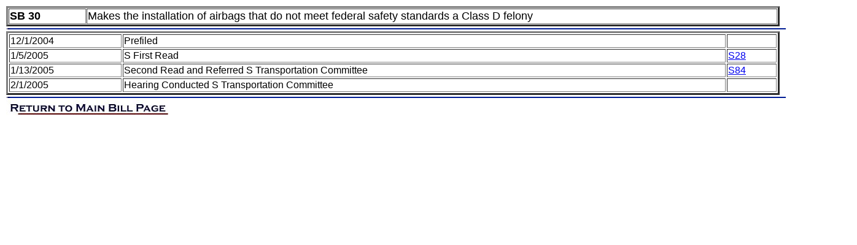

--- FILE ---
content_type: text/html; charset=utf-8
request_url: https://www.senate.mo.gov/05info/BTS_Web/Actions.aspx?SessionType=R&BillID=11
body_size: 1213
content:

<!DOCTYPE html PUBLIC "-//W3C//DTD html 4.0 Transitional//EN" >
<html>
	<head>
		<title>Actions</title>
		<meta name="GENERATOR" content="Microsoft Visual Studio .NET 7.1">
		<meta name="CODE_LANGUAGE" content="C#">
		<meta name="vs_defaultClientScript" content="JavaScript">
		<meta name="vs_targetSchema" content="http://schemas.microsoft.com/intellisense/ie5">
	</head>
	<body text="black" bgproperties="fixed">
		<font face="arial">
			<form name="Form1" method="post" action="./Actions.aspx?SessionType=R&amp;BillID=11" id="Form1">
<input type="hidden" name="__VIEWSTATE" id="__VIEWSTATE" value="9lV7O75isevyYhOl25O2dXo73pAfUFPmwjDqxScy6skRTPuPv+48ObAppqBAYRKPUkORfoIOWxqlqzZJO48EpHqcnPG2/Lsrkb2aSxDAbV8=" />

<input type="hidden" name="__VIEWSTATEGENERATOR" id="__VIEWSTATEGENERATOR" value="CA6EE042" />
				<table id="Table5" cellspacing="1" cellpadding="1" width="100%" border="0">
					<tr>
						<td>
							<table id="Table1" cellspacing="1" cellpadding="1" width="100%" border="3">
								<tr>
									<td style="WIDTH: 122px" nowrap align="left">
										<span id="lblBillNum" style="color:Black;font-size:Large;font-weight:bold;width:100%;">SB 30</span></td>
									<td>
										<span id="lblBriefDesc" style="color:Black;font-size:Large;width:100%;">Makes the installation of airbags that do not meet federal safety standards a Class D felony</span></td>
								</tr>
							</table>
						</td>
					</tr>
					<tr>
						<td>
							<img id="Image3" src="https://www.senate.mo.gov/06info/graphics/bl_bar.gif" border="0" style="height:2px;width:110%;" /></td>
					</tr>
					<tr>
						<td>
							<div>
								<table border="3" width="100%">
	<tr>
		<td>12/1/2004</td>
		<td>Prefiled</td>
		<td></td>
	</tr>
	<tr>
		<td>1/5/2005</td>
		<td>S First Read</td>
		<td><a href="https://www.senate.mo.gov/05info/pdf-jrnl/DAY01.pdf#page=28" TITLE="First Day 
Senate Journal Page(s): 28">S28</a></td>
	</tr>
	<tr>
		<td>1/13/2005</td>
		<td>Second Read and Referred S Transportation Committee</td>
		<td><a href="https://www.senate.mo.gov/05info/pdf-jrnl/DAY06.pdf#page=5" TITLE="Sixth Day 
Senate Journal Page(s): 84">S84</a></td>
	</tr>
	<tr>
		<td>2/1/2005</td>
		<td>Hearing Conducted S Transportation Committee</td>
		<td></td>
	</tr>
</table>
</div>
						</td>
					</tr>
					<tr>
						<td>
							<p>
								<img id="Image1" src="https://www.senate.mo.gov/06info/graphics/bl_bar.gif" border="0" style="height:2px;width:110%;" /></p>
						</td>
					</tr>
					<tr>
						<td>
							<p align="left">
								<a id="hlReturnBill" href="Bill.aspx?SessionType=R&amp;BillID=11"><img src="https://www.senate.mo.gov/06info/graphics/return-bill.jpg" alt="HyperLink" border="0" /></a></p>
						</td>
					</tr>
				</table>
				&nbsp;
			</form>
		</font>
	</body>
</html>
